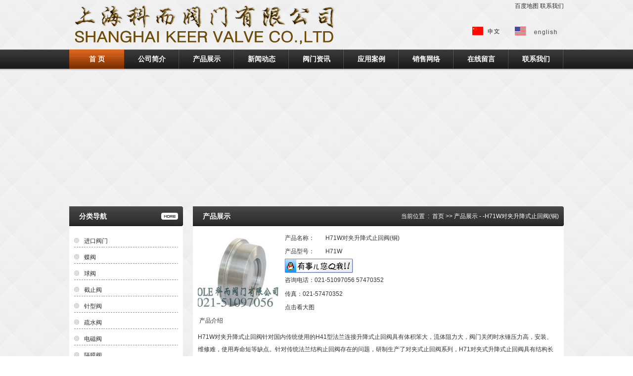

--- FILE ---
content_type: text/html
request_url: http://www.kerfm.cn/Product/240.html
body_size: 21218
content:
<!DOCTYPE html PUBLIC "-//W3C//DTD XHTML 1.0 Transitional//EN" "http://www.w3.org/TR/xhtml1/DTD/xhtml1-transitional.dtd">
<html xmlns="http://www.w3.org/1999/xhtml">
<head>
<meta http-equiv="Content-Type" content="text/html; charset=gb2312" />
<title>H71W对夹升降式止回阀(铜)|进口H71W对夹升降式止回阀(铜)|H71WH71W对夹升降式止回阀(铜)|H71W对夹升降式止回阀(铜)规格|H71W对夹升降式止回阀(铜)型号|上海科而阀门有限公司</title>
<meta name="keywords" content="H71W对夹升降式止回阀(铜),进口H71W对夹升降式止回阀(铜),H71W对夹升降式止回阀(铜)H71W,H71W对夹升降式止回阀(铜)规格,H71W对夹升降式止回阀(铜)型号" />
<meta name="description" content="针对传统法兰结构止回阀存在的问题，研制生产了对夹式止回阀系列，H71对夹式升降式止回阀具有结构长度短，体积小、重量轻，阀瓣关闭快速，水锤压力小，安装方便，流体阻力小，动作灵敏、密封性能好，阀瓣行程短、关阀冲击力小，整体结构、简单紧凑，使用寿命长、可靠性高等特点。 ">
<meta name="classification" content="H71W对夹升降式止回阀(铜)"/>
<meta name="Identifier-URL" content="http://www.kerfm.cn">
<META http-equiv=X-UA-Compatible content=IE=EmulateIE7>
<META content="MSHTML 6.00.3790.4807" name=GENERATOR>
<LINK href="/im/style.css"type=text/css rel=stylesheet>
</head>
<body>
<div id="top">
    <div class="map"><a href="/baidu_1.xml" target="_blank">百度地图</a>  <a title="联系我们" href="/Contact.html">联系我们</a></div>
    <div class="shuangyu"><img src="/im/sy.png" alt="进口阀门"></div>
</div>
<div id="menu">
    <div class="menu">
          <ul id="menuli">
        <li><a href="/" style="background:url(../im/a.png) repeat-x">首  页 </a> </li>
    
        <li><a href="/about/">公司简介</a> 
           
            <ul style="visibility: hidden;">
            
            <li><a href="/about/About-34.html">公司文化</a></li>
            
            <li><a href="/about/About-35.html">销售网络</a></li>
            
            </ul>
            
        </li>
    
        <li><a href="/valve/">产品展示</a> 
           
            <ul style="visibility: hidden;">
            
            <li><a href="/valve/31.html">进口阀门</a></li><li><a href="/valve/2.html">蝶阀</a></li><li><a href="/valve/3.html">球阀</a></li><li><a href="/valve/4.html">截止阀</a></li><li><a href="/valve/8.html">针型阀</a></li><li><a href="/valve/9.html">疏水阀</a></li><li><a href="/valve/11.html">电磁阀</a></li><li><a href="/valve/15.html">隔膜阀</a></li><li><a href="/valve/517.html">减压阀</a></li><li><a href="/valve/20.html">调节阀</a></li><li><a href="/valve/23.html">水力控制阀</a></li><li><a href="/valve/24.html">其它阀门</a></li>
 
            </ul>
            
        </li>
    
        <li><a href="/news/">新闻动态</a> 

            
        </li>
    
        <li><a href="/service/">阀门资讯</a> 
           

            
        </li>
    
        <li><a href="/about/About-37.html">应用案例</a> 

            
        </li>
    
        <li><a href="/about/About-35.html">销售网络</a> 
           
        </li>
    
        <li><a href="/msg.html">在线留言</a> 
           
        </li>
    
        <li><a href="/Contact.html">联系我们</a> 
            
        </li>
    
    </ul> <div class="clear"></div>   
    </div>
</div>
<div id="flash">
	<script language="JavaScript" type="text/javascript">
var swf_width='1000';
var swf_height='260';
var configtg='0xffffff:文字颜色|2:文字位置|0x000000:文字背景颜色|30:文字背景透明度|0xffffff:按键文字颜色|0x4f6898:按键默认颜色|0x000033:按键当前颜色|4:自动播放时间|3:图片过渡效果|1:是否显示按钮|_blank:打开新窗口';
var files='/im/2.jpg|/im/1.gif|/im/03.jpg';
var links='||';
var texts='||';
document.write('<object classid="clsid:d27cdb6e-ae6d-11cf-96b8-444553540000" codebase="http://fpdownload.macromedia.com/pub/shockwave/cabs/flash/swflash.cab#version=6,0,0,0" width="'+ swf_width +'" height="'+ swf_height +'">');
document.write('<param name="movie" value="/im/slideflash.swf"><param name="quality" value="high">');
document.write('<param name="menu" value="false"><param name=wmode value="opaque">');
document.write('<param name="FlashVars" value="bcastr_file='+files+'&bcastr_link='+links+'&bcastr_title='+texts+'&bcastr_config='+configtg+'">');
document.write('<embed src="/im/slideflash.swf" wmode="opaque" FlashVars="bcastr_file='+files+'&bcastr_link='+links+'&bcastr_title='+texts+'&bcastr_config='+configtg+'& menu="false" quality="high" width="'+ swf_width +'" height="'+ swf_height +'" type="application/x-shockwave-flash" pluginspage="http://www.macromedia.com/go/getflashplayer" />'); document.write('</object>'); 
</script><object classid="clsid:d27cdb6e-ae6d-11cf-96b8-444553540000" codebase="http://fpdownload.macromedia.com/pub/shockwave/cabs/flash/swflash.cab#version=6,0,0,0" width="1000" height="260">
  <param name="movie" value="/im/slideflash.swf"><param name="quality" value="high"><param name="menu" value="false"><param name="wmode" value="opaque"><param name="FlashVars" value="bcastr_file=/im/2.jpg|/im/1.gif|/im/03.jpg&bcastr_link=||&bcastr_title=||&bcastr_config=0xffffff:文字颜色|2:文字位置|0x000000:文字背景颜色|30:文字背景透明度|0xffffff:按键文字颜色|0x4f6898:按键默认颜色|0x000033:按键当前颜色|4:自动播放时间|3:图片过渡效果|1:是否显示按钮|_blank:打开新窗口"><embed src="/flash/slideflash.swf" wmode="opaque" flashvars="bcastr_file=/im/2.jpg|/im/1.gif|/im/03.jpg&bcastr_link=||&bcastr_title=||&bcastr_config=0xffffff:文字颜色|2:文字位置|0x000000:文字背景颜色|30:文字背景透明度|0xffffff:按键文字颜色|0x4f6898:按键默认颜色|0x000033:按键当前颜色|4:自动播放时间|3:图片过渡效果|1:是否显示按钮|_blank:打开新窗口& menu=" false"="" quality="high" width="1000" height="260" type="application/x-shockwave-flash" pluginspage="http://www.macromedia.com/go/getflashplayer"></object> 
</div>
<div id="body">
    <div class="right">
         <div class="leftt">
              <div class="lefttl bai">产品展示</div>
              <div class="lefttr bai2">当前位置&nbsp;&nbsp;:&nbsp;&nbsp;<a href="/">首页</a> &gt;&gt; <a href="/pro">产品展示</a> - <A href="/products/.html"></A>  -H71W对夹升降式止回阀(铜)</div>
              <div class="clear"></div>
        </div>
        <div class="leftbox">
            <div class="leftx2"> <table width="746" border="0" cellpadding="0" cellspacing="0">
<tr>
<td width="746"><table width="100%" border="0" cellpadding="0" cellspacing="0" class="bottom_dashedl_line">
<tr>
<td width="23%" height="151" align="center" valign="middle" class="Right_dashed_line"><img src="/UploadFile/produppic/53428117.jpg" width="174" height="148" /></td>
<td width="77%" valign="top" class="Right_dashed_line">
<table width="100%" height="152" border="0"">
  <tr>
  <td width="14%" height="21" class="Font-Weight">产品名称：</td>
  <td width="86%" class="Font_2E4690_a Font-Weight">H71W对夹升降式止回阀(铜)</td></tr><tr>
  <td height="20" class="Font-Weight">产品型号：</td><td class="Font-Weight Font_2E4690_a">H71W</td></tr><tr>
  <td height="27" colspan="2" align="left">
<A href="tencent://message/?uin=263106228&Menu=yes" target=blank><IMG alt=询问H71W对夹升降式止回阀(铜)价格 src="/img/gmzx.gif" border=0></A></td>
</tr><tr>
  <td height="26" colspan="2" align="left"><span class="Font_FF0000_a Font-Weight">咨询电话：021-51097056 57470352</span></td>
</tr>
<tr>
  <td height="22" colspan="2" align="left"><span class="Font_FF0000_a Font-Weight">传真：021-57470352</span></td>
</tr>
<tr>
  <td height="15" colspan="2" align="left"><a href="/UploadFile/produppic/53428117.jpg" target="_blank">点击看大图</a></td>
</tr></table></td>
</tr>
</table>
<table width="99%" border="0" cellpadding="0" cellspacing="0">
<tr>
<td height="22" class="prod_bottom_dasheds">&nbsp;产品介绍</td>
</tr><tr>
<td height="300" valign="top" class="prod_sp"><DIV style="PADDING-TOP:8px"></DIV>
<TABLE cellSpacing=0 cellPadding=0 width=720 align=center border=0>
<TBODY>
<TR>
<TD bgColor=#ffffff>
<DIV align=left><FONT color=#000000>H71W对夹升降式止回阀针对国内传统使用的H41型法兰连接升降式止回阀具有体积笨大，流体阻力大，阀门关闭时水锤压力高，安装、维修难，使用寿命短等缺点。针对传统法兰结构止回阀存在的问题，研制生产了对夹式止回阀系列，H71对夹式升降式止回阀具有结构长度短，体积小、重量轻，阀瓣关闭快速，水锤压力小，安装方便，流体阻力小，动作灵敏、密封性能好，阀瓣行程短、关阀冲击力小，整体结构、简单紧凑，使用寿命长、可靠性高等特点。 
<DIV></DIV>
<DIV><FONT face=Verdana><STRONG><FONT size=4>应用范围：</FONT></STRONG><BR>对夹升降式止回阀适用于公称压力PN10～PN420、Class150～Class2500；公称通径DN15～DN1200、NPS1/2～48；工作温度-196℃～540℃的各种管路上，用于防止介质倒流。通过选用不同的材质，对夹式止回阀可适用于石化、冶金、电力、轻工、食品等行业中水、蒸汽、油品、硝酸、醋酸、强氧化性介质及尿素等多种介质。&nbsp; </FONT></DIV>
<DIV>&nbsp;</DIV>
<DIV><FONT face=Verdana><STRONG><FONT size=4>结构特点：</FONT></STRONG><BR>1. 结构长度短，其结构长度只有传统法兰止回阀的1/4～1/8； <BR>2. 体积小、重量轻，其重量只有传统法兰止回阀的1/4～1/20；<BR>3. 阀瓣关闭快速，水锤压力小；<BR>4. 水平管道或垂直管道均可使用，安装方便；<BR>5. 对夹升降式止回阀流道通畅、流体阻力小；<BR>6. 动作灵敏、密封性能好；<BR>7. 阀瓣行程短、关阀冲击力小；<BR>8. 整体结构、简单紧凑、造型美观；<BR>9. 使用寿命长、可靠性高。 </FONT></DIV>
<DIV><FONT face=Verdana><STRONG><FONT size=4>标准规范：</FONT></STRONG><BR>设计制造标准：JB/T 8937 <BR>结构长度标准：GB/T 12221-2005<BR>连接法兰标准：GB/T 9113<BR>压力温度等级：GB/T 12224-2005<BR>试验检验标准：GB/T 13927-2008</FONT></DIV></FONT></DIV>
<DIV align=left><FONT color=#000000>◆ 主要技术参数：</FONT> </DIV>
<TABLE height=0 cellSpacing=0 cellPadding=2 width="100%" bgColor=#000000 border=1>
<TBODY>
<TR align=middle bgColor=#cccccc>
<TD width="15%" rowSpan=2><FONT color=#000000 size=2>型号</FONT></TD>
<TD width="16%" rowSpan=2><FONT color=#000000 size=2>公称压力PN(MPa)</FONT></TD>
<TD colSpan=2><FONT color=#000000 size=2>试验压力PS(MPa)</FONT></TD>
<TD width="16%" rowSpan=2><FONT color=#000000 size=2>工作温度(℃)</FONT></TD>
<TD width="33%" rowSpan=2><FONT color=#000000 size=2>适用介质</FONT></TD></TR>
<TR bgColor=#6699cc>
<TD width="11%" bgColor=#cccccc><FONT color=#000000 size=2>壳体</FONT></TD>
<TD width="9%" bgColor=#cccccc><FONT color=#000000 size=2>密封</FONT></TD></TR>
<TR align=middle bgColor=#ffffff>
<TD><FONT size=2>H71W-16P</FONT></TD>
<TD><FONT size=2>1.6</FONT></TD>
<TD><FONT size=2>2.4</FONT></TD>
<TD><FONT size=2>1.76</FONT></TD>
<TD><FONT size=2>≤200</FONT></TD>
<TD rowSpan=3><FONT size=2>水、蒸体、油品等</FONT></TD></TR>
<TR align=middle bgColor=#ffffff>
<TD><FONT size=2>H71H-25Q</FONT></TD>
<TD rowSpan=3>2.5</TD>
<TD rowSpan=3>3.75</TD>
<TD rowSpan=3>2.75</TD>
<TD><FONT size=2>≤235</FONT></TD></TR>
<TR align=middle bgColor=#ffffff>
<TD bgColor=#cccccc><FONT size=2>H71W-25H</FONT></TD>
<TD bgColor=#cccccc><FONT size=2>≤300</FONT></TD></TR>
<TR align=middle bgColor=#ffffff>
<TD bgColor=#cccccc><FONT size=2>H71W-25P</FONT></TD>
<TD bgColor=#cccccc><FONT size=2>≤200</FONT></TD>
<TD bgColor=#cccccc>硝酸等腐蚀性介质</TD></TR>
<TR align=middle bgColor=#ffffff>
<TD><FONT size=2>H71W-40H</FONT></TD>
<TD rowSpan=2>4.0</TD>
<TD rowSpan=2>6.0</TD>
<TD rowSpan=2>4.4</TD>
<TD><FONT size=2>≤300</FONT></TD>
<TD><FONT size=2>水、蒸体、油品等</FONT></TD></TR>
<TR align=middle bgColor=#ffffff>
<TD><FONT size=2>H71W-40P</FONT></TD>
<TD><FONT size=2>≤200</FONT></TD>
<TD>硝酸等腐蚀性介质</TD></TR></TBODY></TABLE></TD></TR>
<TR>
<TD bgColor=#ffffff height=154>
<TABLE cellSpacing=0 cellPadding=0 width=700 border=0>
<TBODY>
<TR align=middle>
<TD align=middle width=205 height=237><IMG style="FILTER: ; WIDTH: 240px; HEIGHT: 200px" height=200 alt="" hspace=0 src="/UploadFile/201153164519560.jpg" width=240 border=0></TD>
<TD width=495><IMG style="FILTER: ; WIDTH: 400px; HEIGHT: 227px" height=227 alt="" hspace=0 src="/UploadFile/201153164519309.gif" width=400 border=0></TD></TR></TBODY></TABLE><BR>
<TABLE cellSpacing=0 cellPadding=0 width="100%" border=1>
<TBODY>
<TR bgColor=#cccccc>
<TD width="25%">规格型号 </TD>
<TD width="25%">阀体 </TD>
<TD width="25%">阀瓣 </TD>
<TD width="25%">弹簧 </TD></TR>
<TR>
<TD>RH71W-25H、RH71W-40H </TD>
<TD>2Cr13 </TD>
<TD>1Cr13 </TD>
<TD>1Cr18 Ni9Ti </TD></TR>
<TR bgColor=#cccccc>
<TD>RH71W-16P、RH71W-25P </TD>
<TD>ZG1Cr18 Ni9Ti </TD>
<TD>1Cr18 Ni9Ti </TD>
<TD>1Cr18 Ni9Ti </TD></TR></TBODY></TABLE></TD></TR></TBODY></TABLE>
<TABLE cellSpacing=0 cellPadding=0 width=720 align=center bgColor=#ffffff border=0>
<TBODY>
<TR>
<TD align=middle><BR>
<TABLE cellSpacing=0 cellPadding=0 width=705 border=0>
<TBODY>
<TR>
<TD width=705 height=17>◆规格尺寸表：</TD></TR></TBODY></TABLE><BR>
<TABLE cellSpacing=0 cellPadding=2 width=720 bgColor=#000000 border=1>
<TBODY>
<TR align=middle bgColor=#cccccc>
<TD width=125 rowSpan=2>
<DIV>公称压力<BR>MPa</DIV></TD>
<TD width=140 rowSpan=2><FONT color=#000000 size=2>公称通径<BR>DN</FONT></TD>
<TD colSpan=6 height=16><FONT color=#000000 size=2>尺寸（mm）</FONT></TD></TR>
<TR>
<TD align=middle width=67 bgColor=#cccccc>L</TD>
<TD align=middle width=67 bgColor=#cccccc>D1</TD>
<TD align=middle width=67 bgColor=#cccccc>D2</TD>
<TD align=middle width=67 bgColor=#cccccc>D3</TD>
<TD align=middle width=70 bgColor=#cccccc>D4</TD>
<TD align=middle width=76 bgColor=#cccccc>D5</TD></TR>
<TR align=middle>
<TD bgColor=#ffffff rowSpan=10>PN1.0MPa<BR><BR>PN1.6MPa</TD>
<TD bgColor=#ffffff height=16><FONT size=2>15</FONT></TD>
<TD bgColor=#ffffff>16</TD>
<TD bgColor=#ffffff>52</TD>
<TD bgColor=#ffffff>15</TD>
<TD bgColor=#ffffff>24</TD>
<TD bgColor=#ffffff>31</TD>
<TD bgColor=#ffffff>40</TD></TR>
<TR align=middle>
<TD bgColor=#ffffff><FONT size=2>20</FONT></TD>
<TD bgColor=#ffffff>19</TD>
<TD bgColor=#ffffff>62</TD>
<TD bgColor=#ffffff>19</TD>
<TD bgColor=#ffffff>30</TD>
<TD bgColor=#ffffff>40</TD>
<TD bgColor=#ffffff>50</TD></TR>
<TR align=middle>
<TD bgColor=#cccccc><FONT size=2>25</FONT></TD>
<TD bgColor=#cccccc>22</TD>
<TD bgColor=#cccccc>72</TD>
<TD bgColor=#cccccc>24</TD>
<TD bgColor=#cccccc>35</TD>
<TD bgColor=#cccccc>47</TD>
<TD bgColor=#cccccc>58</TD></TR>
<TR align=middle>
<TD bgColor=#cccccc><FONT size=2>32</FONT></TD>
<TD bgColor=#cccccc>28</TD>
<TD bgColor=#cccccc>83</TD>
<TD bgColor=#cccccc>31</TD>
<TD bgColor=#cccccc>46</TD>
<TD bgColor=#cccccc>56</TD>
<TD bgColor=#cccccc>68</TD></TR>
<TR align=middle>
<TD bgColor=#ffffff><FONT size=2>40</FONT></TD>
<TD bgColor=#ffffff>31.5</TD>
<TD bgColor=#ffffff>93</TD>
<TD bgColor=#ffffff>39</TD>
<TD bgColor=#ffffff>55</TD>
<TD bgColor=#ffffff>66</TD>
<TD bgColor=#ffffff>78</TD></TR>
<TR align=middle>
<TD bgColor=#ffffff><FONT size=2>50</FONT></TD>
<TD bgColor=#ffffff>40</TD>
<TD bgColor=#ffffff>108</TD>
<TD bgColor=#ffffff>48</TD>
<TD bgColor=#ffffff>65</TD>
<TD bgColor=#ffffff>78</TD>
<TD bgColor=#ffffff>90</TD></TR>
<TR align=middle>
<TD bgColor=#cccccc><FONT size=2>65</FONT></TD>
<TD bgColor=#cccccc>46</TD>
<TD bgColor=#cccccc>128</TD>
<TD bgColor=#cccccc>62</TD>
<TD bgColor=#cccccc>80</TD>
<TD bgColor=#cccccc>95</TD>
<TD bgColor=#cccccc>110</TD></TR>
<TR align=middle>
<TD bgColor=#cccccc>80</TD>
<TD bgColor=#cccccc>50</TD>
<TD bgColor=#cccccc>142</TD>
<TD bgColor=#cccccc>76</TD>
<TD bgColor=#cccccc>96</TD>
<TD bgColor=#cccccc>110</TD>
<TD bgColor=#cccccc>128</TD></TR>
<TR align=middle>
<TD bgColor=#ffffff>100</TD>
<TD bgColor=#ffffff>60</TD>
<TD bgColor=#ffffff>162</TD>
<TD bgColor=#ffffff>95</TD>
<TD bgColor=#ffffff>115</TD>
<TD bgColor=#ffffff>132</TD>
<TD bgColor=#ffffff>150</TD></TR>
<TR align=middle>
<TD bgColor=#ffffff>125</TD>
<TD bgColor=#ffffff>90</TD>
<TD bgColor=#ffffff>192</TD>
<TD bgColor=#ffffff>110</TD>
<TD bgColor=#ffffff>125</TD>
<TD bgColor=#ffffff>135</TD>
<TD bgColor=#ffffff>-</TD></TR></TBODY></TABLE></TD></TR></TBODY></TABLE><br>上海科而阀门有限公司<a href="http://www.kerfm.cn">www.kerfm.cn</a> 版权所有，转载请注明,<br>订货流程：
1、客户采购清单传真至021-57470352或来电咨询021-51097056或发邮箱888@kerfm.cn
2、收到客户采购清单，为客户提供阀门型号选型与报价（价格清单）.
3、具体商定：交货期、特殊要求等事宜.</td>
</tr></table>
</td></tr></table>             
               
                <div class="clear"></div>

                </div>
         </div>
    </div>
    <div class="left">
    <div class="leftt">
        <div class="lefttl bai">分类导航</div>
        <div class="more"><a href="/pro/"><img src="/im/more.jpg" alt="产品展示"></a></div>
        <div class="clear"></div>
    </div>
    <div class="leftbox">
        <div class="leftx">
              <ul class="cpdh">
<li><a href="/valve/31.html">进口阀门</a></li><li><a href="/valve/2.html">蝶阀</a></li><li><a href="/valve/3.html">球阀</a></li><li><a href="/valve/4.html">截止阀</a></li><li><a href="/valve/8.html">针型阀</a></li><li><a href="/valve/9.html">疏水阀</a></li><li><a href="/valve/11.html">电磁阀</a></li><li><a href="/valve/15.html">隔膜阀</a></li><li><a href="/valve/517.html">减压阀</a></li><li><a href="/valve/20.html">调节阀</a></li><li><a href="/valve/23.html">水力控制阀</a></li><li><a href="/valve/24.html">其它阀门</a></li>           
             </ul><table width="100%" border="0" cellpadding="0" cellspacing="0"><tr><td width="50%" height="47" align="center" valign="middle" ><table width="100%" border="0" cellpadding="0" cellspacing="0"><tr><td width="100%" height="47" align="center" valign="middle" ><img src="/UploadFile/produppic/53276821.gif" width="158" height="140" /></td></tr><tr><td align="center" height="20" >&nbsp;<a href="245.html" class="Font_2E4690_a Font-Weight">H76W对夹式蝶形止回阀</a></td></tr></table></td></tr><tr><td width="50%" height="47" align="center" valign="middle" ><table width="100%" border="0" cellpadding="0" cellspacing="0"><tr><td width="100%" height="47" align="center" valign="middle" ><img src="/UploadFile/produppic/53321330.jpg" width="158" height="140" /></td></tr><tr><td align="center" height="20" >&nbsp;<a href="253.html" class="Font_2E4690_a Font-Weight">衬氟升降立式止回阀</a></td></tr></table></td></tr><tr><td width="50%" height="47" align="center" valign="middle" ><table width="100%" border="0" cellpadding="0" cellspacing="0"><tr><td width="100%" height="47" align="center" valign="middle" ><img src="/UploadFile/produppic/728820988.jpg" width="158" height="140" /></td></tr><tr><td align="center" height="20" >&nbsp;<a href="803.html" class="Font_2E4690_a Font-Weight">过滤活塞式缓闭止回阀</a></td></tr></table></td></tr><tr><td width="50%" height="47" align="center" valign="middle" ><table width="100%" border="0" cellpadding="0" cellspacing="0"><tr><td width="100%" height="47" align="center" valign="middle" ><img src="/UploadFile/produppic/53973052.jpg" width="158" height="140" /></td></tr><tr><td align="center" height="20" >&nbsp;<a href="272.html" class="Font_2E4690_a Font-Weight">鸭嘴形柔性止回阀</a></td></tr></table></td></tr><tr></tr></table>
        </div>
    </div>

   
<div class="clear"></div>
</div> 
<div id="footer">
    <div class="footer bai2">
        <a href="/" title="首页" class="nava">首 页</a> | <a href="/about/" title="公司简介">公司简介</a> | <a href="/valve/" title="产品展示">产品展示</a> | <a href="/news/" title="新闻动态">新闻动态</a> | <a href="/service/" title="行业资讯">阀门资讯</a> | <a href="/msg.html" title="在线留言">在线留言</a> | <a href="/Contact.html" title="联系我们">联系我们</a> | <script language="javascript" type="text/javascript" src="http://js.users.51.la/4617120.js"></script>　  <br>
         版权所有：上海科而阀门有限公司  地址：上海金山区环东一路65弄3号   销售热线:021-51097056 57470352 传真:021-57470352<br> 友情链接：<a href="https://kerfm888.cn.china.cn/" target="_blank">RTK控制阀</a>&nbsp;|&nbsp;<a href="http://www.kefm.net" target="_blank">进口阀门</a>&nbsp;|&nbsp;<a href="http://www.lbtvalve.com" target="_blank">进口调节阀</a>&nbsp;|&nbsp;<a href="http://www.sh-dongtai.com" target="_blank">武汉灌装机</a>&nbsp;|&nbsp;     </div>
</div>
<!--导航-->
<script src="/im/menu.js" type="text/javascript"></script>
<script type="text/javascript">
var timeout         = 500;
var closetimer		= 0;
var ddmenuitem      = 0;

function menuli_open()
{	menuli_canceltimer();
	menuli_close();
	ddmenuitem = $(this).find('ul').eq(0).css('visibility', 'visible');}

function menuli_close()
{	if(ddmenuitem) ddmenuitem.css('visibility', 'hidden');}

function menuli_timer()
{	closetimer = window.setTimeout(menuli_close, timeout);}

function menuli_canceltimer()
{	if(closetimer)
	{	window.clearTimeout(closetimer);
		closetimer = null;}}

$(document).ready(function()
{	$('#menuli > li').bind('mouseover', menuli_open);
	$('#menuli > li').bind('mouseout',  menuli_timer);});

document.onclick = menuli_close;
  </script>
<style type="text/css">.kfpopupdiv img{display:inline;}</style><link type="text/css" rel="stylesheet" href="/im/skin.css">  <br /><a href="https://beian.miit.gov.cn/">备案许可证:沪ICP备12004584号-1</a><br><a href="http://www.sgs.gov.cn/lz/licenseLink.do?method=licenceView&entyId=20120420191837914"><img src='/lo.gif' border=0><br />
 </div>

</body>
</html>


--- FILE ---
content_type: text/css
request_url: http://www.kerfm.cn/im/style.css
body_size: 5578
content:
/* CSS Document */
body{font-family: 'Arial', 'Helvetica', 'sans-serif', '宋体'; padding:0; margin:0; text-align:center; background:url(/im/bodybj.png) repeat;}
*{font-size: 12px;line-height: 25px;color: #333333; padding:0; margin:0}
div,ul,li,p{margin:0 auto;padding:0;text-align: left; background:none; overflow:hidden}
h1,h2,h3{ display:inline; font-size:12px;}
h4{ display:inline; font-size:12px; font-weight:400}
.clear{ clear:both; MARGIN-TOP: -1px; FONT-SIZE: 1px; VISIBILITY: hidden; WIDTH: 1px; LINE-HEIGHT: 1px; HEIGHT: 1px}
li{list-style:none;}
img,a img { border:none}
a{font-size:12px;line-height:25px;text-decoration: none;outline:none}
a:link{outline:none; color:#2f2d2d}
a:visited,a:hover{color:#393837;text-decoration:none;}
p{ text-indent:2em}
#top{ width:1000px; margin:0px auto; height:auto!important;height:100px; min-height:100px;_height:100px;  background:url(/im/logo.png) no-repeat left top;}
    .map{ width:100%; text-align:right; height:25px;}
	.shuangyu{ text-align:right; width:100%;}
	.shuangyu img{ width:185px; height:25px; margin:25px 0px}
#menu{ height:44px; width:100%; text-align:center; background:url(/im/nav.jpg) repeat-x top; line-height:44px;}
   .menu{ width:1000px; margin:0px auto; height:44px; line-height:42px;}
#menuli{	margin: 0;padding: 0; width:1002px; height:42px;}
#menuli li{float: left;text-align:center;list-style: none; font-size:14px; line-height:39px; height:39px;}
#menuli li a{display: block;line-height:39px;text-decoration: none; width:111px;color: #fff;white-space: nowrap; background:url(/im/navli.png) no-repeat right top; font-weight:bold; font-size:14px
}
#menuli li a:hover{background:url(/im/a.png) repeat-x; color:#fff; line-height:39px; font-size:14px}
#menuli li ul{margin:-3px 0px 0px 0px;padding: 0;position: absolute;visibility: hidden;border-top: 1px solid white}
#menuli li ul li{float: none;display: inline; height:36px; width:111px;}	
#menuli li ul li a{width: auto;color: #fff;background: #2b2b2b; line-height:36px; border-bottom:1px #636262 solid; text-decoration:none; text-align:center; width:111px; font-size:12px; line-height:36px}
#menuli li ul li a:hover{color:#fff;text-decoration:underline;font-weight:normal; background:url(/im/a.png) repeat-x; width:111px; line-height:36px; font-weight:bold; text-align: center;text-decoration:none; font-size:12px;}
#flash{ width:1000px; margin:5px auto; height:260px;}
#body{ width:1000px; margin:8px auto; overflow:hidden; height:auto}
   .left{ float:left; width:230px; overflow:hidden;}
       .leftt{ height:40px; line-height:40px; width:100%; background:url(/im/tt.jpg) no-repeat right;}
	   .lefttl{ float:left; width:150px; text-indent:20px; height:40px; line-height:40px;}
	   .lefttr{ float:right; text-align:right; width:550px; padding-right:10px; height:40px; line-height:40px; color:#FFF}
	   .lefttr a,.lefttr a:hover,.lefttr a;vistied{ line-height:40px; color:#FFF}
	   .bai,.bai a,.bai a:hover,.bai a:visited{ font-size:14px; font-weight:bold; color:#FFF}
	    .bai2,.bai2 a,.bai2 a:hover,.bai2 a:visited{color:#FFF}
	   .more{ float:right; width:54px; height:16px; margin:13px 0px; text-align:center}
	   .more img,.more a img{ width:34px; height:14px; margin:0px auto}
	   .leftbox{ width:100%; text-align:center; margin:0px 0px 3px 0px; height:auto; background:#fff }
	   .leftx{ padding:0px 10px; margin:10px auto}
	   .leftx2{ padding:0px 10px; margin:10px auto; height:auto!important;height:730px; min-height:730px;_height:730px;}
	   .leftx3{ padding:0px 20px; margin:10px auto; height:auto!important;height:680px; min-height:680px;_height:680px;}
	   .new li{ background:url(/im/libiao.png) no-repeat left bottom; text-indent:15px; margin-top:5px; line-height:28px;}
	   .new li span{ float:right}
	   .new li a{ display:block; height:28px; overflow:hidden; line-height:28px;}
	   .cpdh li{ background:url(/im/dot.png) no-repeat left bottom; margin-top:8px; line-height:23px; text-indent:20px;}
   .right{ float:right; width:750px; overflow:hidden}
       .jj{ float:left; width:380px;  height:auto!important;height:324px; min-height:324px;_height:324px; overflow:hidden; background:#FFF}
	   .jjxw{ float:right; width:350px; height:324px; overflow:hidden; min-height:324px; background:#FFF; margin-bottom:10px;}
	   .sycp{ width:182px; text-align:center; height:183px; float:left; margin-bottom:8px;}
	   .sycp img,.sycp a img{ width:170px; margin:0px auto; height:158px; border:1px solid #dbdada; padding:1px;}
	   .sycp a:hover img{width:170px; margin:0px auto; height:158px; border:1px solid #f55a0d; padding:1px;}
	   .sycp span{ display:block; width:175px; height:25px; text-align:center; margin:0px auto; overflow:hidden}
	   .links{ width:1000px; margin:0px auto; height:auto}

/*底部*/
#footer{ width:100%; text-align:center; background:url(/im/dibj.jpg) repeat-x top;}
    .footer{ width:1000px; margin:10px auto; text-align:center}
#rth1{ width:100%; margin:10px auto; text-align:center}
.fdate{ text-align:center; width:100%; clear:both; margin:10px auto;}
.fdate img{ margin:0px auto; border:1px solid #CCC; padding:2px; width:500px;}
.pageNavi{ border-top:1px solid #ccc; padding:6px 0px; margin-top:5px;}
.wp-pagenavi{ text-align:center; margin:5px 0px;}
.wp-pagenavi A,.wp-pagenavi SPAN{BORDER: #bfbfbf 1px solid; PADDING-RIGHT: 5px; PADDING-LEFT: 10px; PADDING-BOTTOM: 3px; MARGIN: 2px;PADDING-TOP: 3px; TEXT-DECORATION: none}
.wp-pagenavi A:hover,.wp-pagenavi SPAN.current  {BORDER-COLOR: #000;}
.wp-pagenavi SPAN.current {FONT-WEIGHT: bold}
